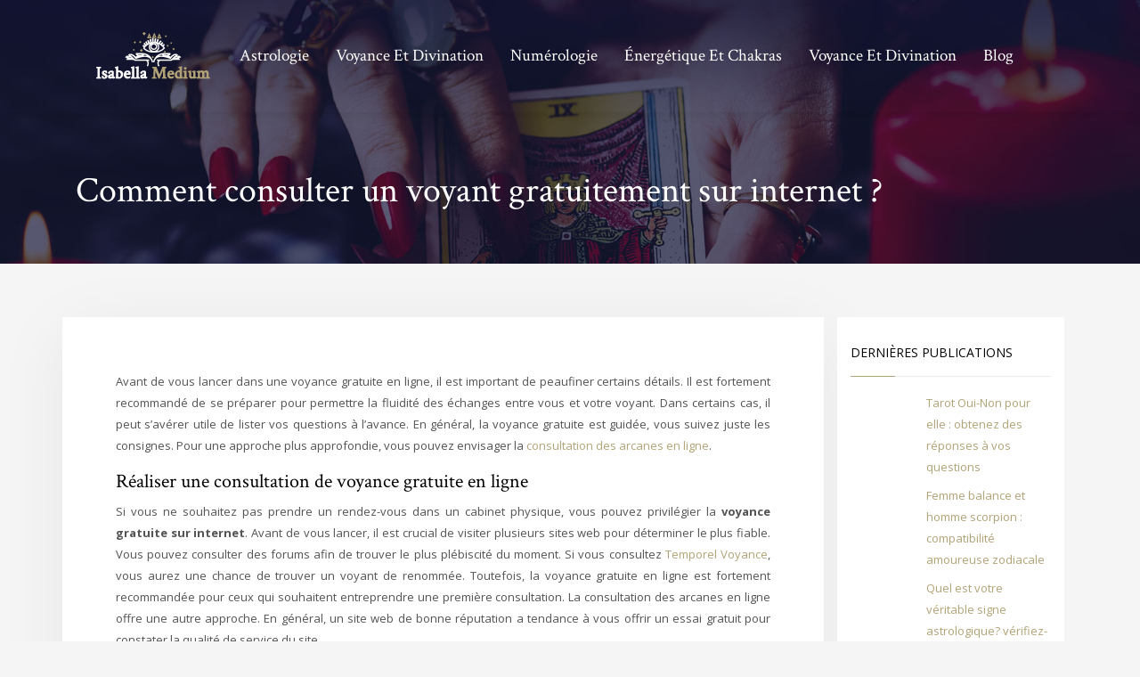

--- FILE ---
content_type: text/html; charset=UTF-8
request_url: https://www.isabellamedium.fr/comment-consulter-un-voyant-gratuitement-sur-internet/
body_size: 7888
content:
<!DOCTYPE html>
<html>
<head lang="fr-FR">
<meta charset="UTF-8">
<meta name="viewport" content="width=device-width">
<link rel="shortcut icon" href="https://www.isabellamedium.fr/wp-content/uploads/2020/01/favicon.png" /><link val="lawyer" ver="v 3.18.4" />
<meta name='robots' content='max-image-preview:large' />
<link rel='dns-prefetch' href='//stackpath.bootstrapcdn.com' />
<title>Bien préparer la consultation de voyance gratuite en ligne</title><meta name="description" content="Pour assurer la consultation de voyance gratuite en ligne, vous devez absolument mettre en évidence certains critères de sélection en matière de site."><link rel="alternate" title="oEmbed (JSON)" type="application/json+oembed" href="https://www.isabellamedium.fr/wp-json/oembed/1.0/embed?url=https%3A%2F%2Fwww.isabellamedium.fr%2Fcomment-consulter-un-voyant-gratuitement-sur-internet%2F" />
<link rel="alternate" title="oEmbed (XML)" type="text/xml+oembed" href="https://www.isabellamedium.fr/wp-json/oembed/1.0/embed?url=https%3A%2F%2Fwww.isabellamedium.fr%2Fcomment-consulter-un-voyant-gratuitement-sur-internet%2F&#038;format=xml" />
<style id='wp-img-auto-sizes-contain-inline-css' type='text/css'>
img:is([sizes=auto i],[sizes^="auto," i]){contain-intrinsic-size:3000px 1500px}
/*# sourceURL=wp-img-auto-sizes-contain-inline-css */
</style>
<style id='wp-block-library-inline-css' type='text/css'>
:root{--wp-block-synced-color:#7a00df;--wp-block-synced-color--rgb:122,0,223;--wp-bound-block-color:var(--wp-block-synced-color);--wp-editor-canvas-background:#ddd;--wp-admin-theme-color:#007cba;--wp-admin-theme-color--rgb:0,124,186;--wp-admin-theme-color-darker-10:#006ba1;--wp-admin-theme-color-darker-10--rgb:0,107,160.5;--wp-admin-theme-color-darker-20:#005a87;--wp-admin-theme-color-darker-20--rgb:0,90,135;--wp-admin-border-width-focus:2px}@media (min-resolution:192dpi){:root{--wp-admin-border-width-focus:1.5px}}.wp-element-button{cursor:pointer}:root .has-very-light-gray-background-color{background-color:#eee}:root .has-very-dark-gray-background-color{background-color:#313131}:root .has-very-light-gray-color{color:#eee}:root .has-very-dark-gray-color{color:#313131}:root .has-vivid-green-cyan-to-vivid-cyan-blue-gradient-background{background:linear-gradient(135deg,#00d084,#0693e3)}:root .has-purple-crush-gradient-background{background:linear-gradient(135deg,#34e2e4,#4721fb 50%,#ab1dfe)}:root .has-hazy-dawn-gradient-background{background:linear-gradient(135deg,#faaca8,#dad0ec)}:root .has-subdued-olive-gradient-background{background:linear-gradient(135deg,#fafae1,#67a671)}:root .has-atomic-cream-gradient-background{background:linear-gradient(135deg,#fdd79a,#004a59)}:root .has-nightshade-gradient-background{background:linear-gradient(135deg,#330968,#31cdcf)}:root .has-midnight-gradient-background{background:linear-gradient(135deg,#020381,#2874fc)}:root{--wp--preset--font-size--normal:16px;--wp--preset--font-size--huge:42px}.has-regular-font-size{font-size:1em}.has-larger-font-size{font-size:2.625em}.has-normal-font-size{font-size:var(--wp--preset--font-size--normal)}.has-huge-font-size{font-size:var(--wp--preset--font-size--huge)}.has-text-align-center{text-align:center}.has-text-align-left{text-align:left}.has-text-align-right{text-align:right}.has-fit-text{white-space:nowrap!important}#end-resizable-editor-section{display:none}.aligncenter{clear:both}.items-justified-left{justify-content:flex-start}.items-justified-center{justify-content:center}.items-justified-right{justify-content:flex-end}.items-justified-space-between{justify-content:space-between}.screen-reader-text{border:0;clip-path:inset(50%);height:1px;margin:-1px;overflow:hidden;padding:0;position:absolute;width:1px;word-wrap:normal!important}.screen-reader-text:focus{background-color:#ddd;clip-path:none;color:#444;display:block;font-size:1em;height:auto;left:5px;line-height:normal;padding:15px 23px 14px;text-decoration:none;top:5px;width:auto;z-index:100000}html :where(.has-border-color){border-style:solid}html :where([style*=border-top-color]){border-top-style:solid}html :where([style*=border-right-color]){border-right-style:solid}html :where([style*=border-bottom-color]){border-bottom-style:solid}html :where([style*=border-left-color]){border-left-style:solid}html :where([style*=border-width]){border-style:solid}html :where([style*=border-top-width]){border-top-style:solid}html :where([style*=border-right-width]){border-right-style:solid}html :where([style*=border-bottom-width]){border-bottom-style:solid}html :where([style*=border-left-width]){border-left-style:solid}html :where(img[class*=wp-image-]){height:auto;max-width:100%}:where(figure){margin:0 0 1em}html :where(.is-position-sticky){--wp-admin--admin-bar--position-offset:var(--wp-admin--admin-bar--height,0px)}@media screen and (max-width:600px){html :where(.is-position-sticky){--wp-admin--admin-bar--position-offset:0px}}

/*# sourceURL=wp-block-library-inline-css */
</style><style id='global-styles-inline-css' type='text/css'>
:root{--wp--preset--aspect-ratio--square: 1;--wp--preset--aspect-ratio--4-3: 4/3;--wp--preset--aspect-ratio--3-4: 3/4;--wp--preset--aspect-ratio--3-2: 3/2;--wp--preset--aspect-ratio--2-3: 2/3;--wp--preset--aspect-ratio--16-9: 16/9;--wp--preset--aspect-ratio--9-16: 9/16;--wp--preset--color--black: #000000;--wp--preset--color--cyan-bluish-gray: #abb8c3;--wp--preset--color--white: #ffffff;--wp--preset--color--pale-pink: #f78da7;--wp--preset--color--vivid-red: #cf2e2e;--wp--preset--color--luminous-vivid-orange: #ff6900;--wp--preset--color--luminous-vivid-amber: #fcb900;--wp--preset--color--light-green-cyan: #7bdcb5;--wp--preset--color--vivid-green-cyan: #00d084;--wp--preset--color--pale-cyan-blue: #8ed1fc;--wp--preset--color--vivid-cyan-blue: #0693e3;--wp--preset--color--vivid-purple: #9b51e0;--wp--preset--gradient--vivid-cyan-blue-to-vivid-purple: linear-gradient(135deg,rgb(6,147,227) 0%,rgb(155,81,224) 100%);--wp--preset--gradient--light-green-cyan-to-vivid-green-cyan: linear-gradient(135deg,rgb(122,220,180) 0%,rgb(0,208,130) 100%);--wp--preset--gradient--luminous-vivid-amber-to-luminous-vivid-orange: linear-gradient(135deg,rgb(252,185,0) 0%,rgb(255,105,0) 100%);--wp--preset--gradient--luminous-vivid-orange-to-vivid-red: linear-gradient(135deg,rgb(255,105,0) 0%,rgb(207,46,46) 100%);--wp--preset--gradient--very-light-gray-to-cyan-bluish-gray: linear-gradient(135deg,rgb(238,238,238) 0%,rgb(169,184,195) 100%);--wp--preset--gradient--cool-to-warm-spectrum: linear-gradient(135deg,rgb(74,234,220) 0%,rgb(151,120,209) 20%,rgb(207,42,186) 40%,rgb(238,44,130) 60%,rgb(251,105,98) 80%,rgb(254,248,76) 100%);--wp--preset--gradient--blush-light-purple: linear-gradient(135deg,rgb(255,206,236) 0%,rgb(152,150,240) 100%);--wp--preset--gradient--blush-bordeaux: linear-gradient(135deg,rgb(254,205,165) 0%,rgb(254,45,45) 50%,rgb(107,0,62) 100%);--wp--preset--gradient--luminous-dusk: linear-gradient(135deg,rgb(255,203,112) 0%,rgb(199,81,192) 50%,rgb(65,88,208) 100%);--wp--preset--gradient--pale-ocean: linear-gradient(135deg,rgb(255,245,203) 0%,rgb(182,227,212) 50%,rgb(51,167,181) 100%);--wp--preset--gradient--electric-grass: linear-gradient(135deg,rgb(202,248,128) 0%,rgb(113,206,126) 100%);--wp--preset--gradient--midnight: linear-gradient(135deg,rgb(2,3,129) 0%,rgb(40,116,252) 100%);--wp--preset--font-size--small: 13px;--wp--preset--font-size--medium: 20px;--wp--preset--font-size--large: 36px;--wp--preset--font-size--x-large: 42px;--wp--preset--spacing--20: 0.44rem;--wp--preset--spacing--30: 0.67rem;--wp--preset--spacing--40: 1rem;--wp--preset--spacing--50: 1.5rem;--wp--preset--spacing--60: 2.25rem;--wp--preset--spacing--70: 3.38rem;--wp--preset--spacing--80: 5.06rem;--wp--preset--shadow--natural: 6px 6px 9px rgba(0, 0, 0, 0.2);--wp--preset--shadow--deep: 12px 12px 50px rgba(0, 0, 0, 0.4);--wp--preset--shadow--sharp: 6px 6px 0px rgba(0, 0, 0, 0.2);--wp--preset--shadow--outlined: 6px 6px 0px -3px rgb(255, 255, 255), 6px 6px rgb(0, 0, 0);--wp--preset--shadow--crisp: 6px 6px 0px rgb(0, 0, 0);}:where(.is-layout-flex){gap: 0.5em;}:where(.is-layout-grid){gap: 0.5em;}body .is-layout-flex{display: flex;}.is-layout-flex{flex-wrap: wrap;align-items: center;}.is-layout-flex > :is(*, div){margin: 0;}body .is-layout-grid{display: grid;}.is-layout-grid > :is(*, div){margin: 0;}:where(.wp-block-columns.is-layout-flex){gap: 2em;}:where(.wp-block-columns.is-layout-grid){gap: 2em;}:where(.wp-block-post-template.is-layout-flex){gap: 1.25em;}:where(.wp-block-post-template.is-layout-grid){gap: 1.25em;}.has-black-color{color: var(--wp--preset--color--black) !important;}.has-cyan-bluish-gray-color{color: var(--wp--preset--color--cyan-bluish-gray) !important;}.has-white-color{color: var(--wp--preset--color--white) !important;}.has-pale-pink-color{color: var(--wp--preset--color--pale-pink) !important;}.has-vivid-red-color{color: var(--wp--preset--color--vivid-red) !important;}.has-luminous-vivid-orange-color{color: var(--wp--preset--color--luminous-vivid-orange) !important;}.has-luminous-vivid-amber-color{color: var(--wp--preset--color--luminous-vivid-amber) !important;}.has-light-green-cyan-color{color: var(--wp--preset--color--light-green-cyan) !important;}.has-vivid-green-cyan-color{color: var(--wp--preset--color--vivid-green-cyan) !important;}.has-pale-cyan-blue-color{color: var(--wp--preset--color--pale-cyan-blue) !important;}.has-vivid-cyan-blue-color{color: var(--wp--preset--color--vivid-cyan-blue) !important;}.has-vivid-purple-color{color: var(--wp--preset--color--vivid-purple) !important;}.has-black-background-color{background-color: var(--wp--preset--color--black) !important;}.has-cyan-bluish-gray-background-color{background-color: var(--wp--preset--color--cyan-bluish-gray) !important;}.has-white-background-color{background-color: var(--wp--preset--color--white) !important;}.has-pale-pink-background-color{background-color: var(--wp--preset--color--pale-pink) !important;}.has-vivid-red-background-color{background-color: var(--wp--preset--color--vivid-red) !important;}.has-luminous-vivid-orange-background-color{background-color: var(--wp--preset--color--luminous-vivid-orange) !important;}.has-luminous-vivid-amber-background-color{background-color: var(--wp--preset--color--luminous-vivid-amber) !important;}.has-light-green-cyan-background-color{background-color: var(--wp--preset--color--light-green-cyan) !important;}.has-vivid-green-cyan-background-color{background-color: var(--wp--preset--color--vivid-green-cyan) !important;}.has-pale-cyan-blue-background-color{background-color: var(--wp--preset--color--pale-cyan-blue) !important;}.has-vivid-cyan-blue-background-color{background-color: var(--wp--preset--color--vivid-cyan-blue) !important;}.has-vivid-purple-background-color{background-color: var(--wp--preset--color--vivid-purple) !important;}.has-black-border-color{border-color: var(--wp--preset--color--black) !important;}.has-cyan-bluish-gray-border-color{border-color: var(--wp--preset--color--cyan-bluish-gray) !important;}.has-white-border-color{border-color: var(--wp--preset--color--white) !important;}.has-pale-pink-border-color{border-color: var(--wp--preset--color--pale-pink) !important;}.has-vivid-red-border-color{border-color: var(--wp--preset--color--vivid-red) !important;}.has-luminous-vivid-orange-border-color{border-color: var(--wp--preset--color--luminous-vivid-orange) !important;}.has-luminous-vivid-amber-border-color{border-color: var(--wp--preset--color--luminous-vivid-amber) !important;}.has-light-green-cyan-border-color{border-color: var(--wp--preset--color--light-green-cyan) !important;}.has-vivid-green-cyan-border-color{border-color: var(--wp--preset--color--vivid-green-cyan) !important;}.has-pale-cyan-blue-border-color{border-color: var(--wp--preset--color--pale-cyan-blue) !important;}.has-vivid-cyan-blue-border-color{border-color: var(--wp--preset--color--vivid-cyan-blue) !important;}.has-vivid-purple-border-color{border-color: var(--wp--preset--color--vivid-purple) !important;}.has-vivid-cyan-blue-to-vivid-purple-gradient-background{background: var(--wp--preset--gradient--vivid-cyan-blue-to-vivid-purple) !important;}.has-light-green-cyan-to-vivid-green-cyan-gradient-background{background: var(--wp--preset--gradient--light-green-cyan-to-vivid-green-cyan) !important;}.has-luminous-vivid-amber-to-luminous-vivid-orange-gradient-background{background: var(--wp--preset--gradient--luminous-vivid-amber-to-luminous-vivid-orange) !important;}.has-luminous-vivid-orange-to-vivid-red-gradient-background{background: var(--wp--preset--gradient--luminous-vivid-orange-to-vivid-red) !important;}.has-very-light-gray-to-cyan-bluish-gray-gradient-background{background: var(--wp--preset--gradient--very-light-gray-to-cyan-bluish-gray) !important;}.has-cool-to-warm-spectrum-gradient-background{background: var(--wp--preset--gradient--cool-to-warm-spectrum) !important;}.has-blush-light-purple-gradient-background{background: var(--wp--preset--gradient--blush-light-purple) !important;}.has-blush-bordeaux-gradient-background{background: var(--wp--preset--gradient--blush-bordeaux) !important;}.has-luminous-dusk-gradient-background{background: var(--wp--preset--gradient--luminous-dusk) !important;}.has-pale-ocean-gradient-background{background: var(--wp--preset--gradient--pale-ocean) !important;}.has-electric-grass-gradient-background{background: var(--wp--preset--gradient--electric-grass) !important;}.has-midnight-gradient-background{background: var(--wp--preset--gradient--midnight) !important;}.has-small-font-size{font-size: var(--wp--preset--font-size--small) !important;}.has-medium-font-size{font-size: var(--wp--preset--font-size--medium) !important;}.has-large-font-size{font-size: var(--wp--preset--font-size--large) !important;}.has-x-large-font-size{font-size: var(--wp--preset--font-size--x-large) !important;}
/*# sourceURL=global-styles-inline-css */
</style>

<style id='classic-theme-styles-inline-css' type='text/css'>
/*! This file is auto-generated */
.wp-block-button__link{color:#fff;background-color:#32373c;border-radius:9999px;box-shadow:none;text-decoration:none;padding:calc(.667em + 2px) calc(1.333em + 2px);font-size:1.125em}.wp-block-file__button{background:#32373c;color:#fff;text-decoration:none}
/*# sourceURL=/wp-includes/css/classic-themes.min.css */
</style>
<link rel='stylesheet' id='default-css' href='https://www.isabellamedium.fr/wp-content/themes/factory-templates-3/style.css?ver=b030454f9c995242619e2f151be42583' type='text/css' media='all' />
<link rel='stylesheet' id='bootstrap4-css' href='https://www.isabellamedium.fr/wp-content/themes/factory-templates-3/css/bootstrap4/bootstrap.min.css?ver=b030454f9c995242619e2f151be42583' type='text/css' media='all' />
<link rel='stylesheet' id='font-awesome-css' href='https://stackpath.bootstrapcdn.com/font-awesome/4.7.0/css/font-awesome.min.css?ver=b030454f9c995242619e2f151be42583' type='text/css' media='all' />
<link rel='stylesheet' id='aos-css' href='https://www.isabellamedium.fr/wp-content/themes/factory-templates-3/css/aos.css?ver=b030454f9c995242619e2f151be42583' type='text/css' media='all' />
<link rel='stylesheet' id='global-css' href='https://www.isabellamedium.fr/wp-content/themes/factory-templates-3/css/global.css?ver=b030454f9c995242619e2f151be42583' type='text/css' media='all' />
<link rel='stylesheet' id='style-css' href='https://www.isabellamedium.fr/wp-content/themes/factory-templates-3/css/template.css?ver=b030454f9c995242619e2f151be42583' type='text/css' media='all' />
<script type="text/javascript" src="https://www.isabellamedium.fr/wp-content/themes/factory-templates-3/js/jquery.min.js?ver=b030454f9c995242619e2f151be42583" id="jquery-js"></script>
<link rel="https://api.w.org/" href="https://www.isabellamedium.fr/wp-json/" /><link rel="alternate" title="JSON" type="application/json" href="https://www.isabellamedium.fr/wp-json/wp/v2/posts/250" /><link rel="EditURI" type="application/rsd+xml" title="RSD" href="https://www.isabellamedium.fr/xmlrpc.php?rsd" />
<link rel="canonical" href="https://www.isabellamedium.fr/comment-consulter-un-voyant-gratuitement-sur-internet/" />
<link rel='shortlink' href='https://www.isabellamedium.fr/?p=250' />
<meta name="google-site-verification" content="lM32PPJP8ZQSngvhpTzMUa397-AtYJ4oDDllL682Xqc" />
<meta name="google-site-verification" content="egoLmFDtaXd9LjhhpXJF76iP2EW2UfXyT0lSHuv9RKc" />
<style type="text/css">
  
.default_color_background,.menu-bars{background-color : #b1a276 }
.default_color_text,a,h1 span,h2 span,h3 span,h4 span,h5 span,h6 span{color :#b1a276 }
.navigation li a,.navigation li.disabled,.navigation li.active a,.owl-dots .owl-dot.active span,.owl-dots .owl-dot:hover span{background-color: #b1a276;}
.block-spc{border-color:#b1a276}
.default_color_border{border-color : #b1a276 }
.fa-bars,.overlay-nav .close{color: #b1a276;}
nav li a:after{background-color: #b1a276;}
a{color : #b1a276 }
a:hover{color : #c66721 }
.archive h2 a{color :#121232}
.main-menu,.bottom-menu{background-color:transparent;}
body:not(.home) .main-menu{position: absolute;}
.scrolling-down{background-color:#121232;}
.main-menu.scrolling-down{-webkit-box-shadow: 0 2px 13px 0 rgba(0, 0, 0, .1);-moz-box-shadow: 0 2px 13px 0 rgba(0, 0, 0, .1);box-shadow: 0 2px 13px 0 rgba(0, 0, 0, .1);}   
nav li a{color:#fff!important;}
nav li:hover > a,.current-menu-item > a{color:#b1a276!important;}
.archive h1{color:#fff!important;}
.single h1{color:#fff!important;}
.archive .readmore{background-color:#b1a276;}
.archive .readmore{color:#fff;}
.archive .readmore:hover{background-color:#8e825e;}
.archive .readmore:hover{color:#fff;}
.home .post-content p a{color:#c66721}
.single h2{font-size:22px!important}    
.single h3{font-size:18px!important}    
.single h4{font-size:15px!important}    
.single h5{font-size:15px!important}    
.single h6{font-size:15px!important}    
@media(max-width: 1024px){.main-menu.scrolling-down{position: fixed !important;}}
</style>
</head>
<body class="wp-singular post-template-default single single-post postid-250 single-format-standard wp-theme-factory-templates-3 catid-1 " style="">	
<div class="normal-menu menu-to-right main-menu fixed-top">	
<div class="container">

<nav class="navbar navbar-expand-xl pl-0 pr-0">

<a id="logo" href="https://www.isabellamedium.fr">
<img class="logo-main" src="https://www.isabellamedium.fr/wp-content/uploads/2020/01/isebella-meduim-6.png" alt="logo">
</a>
	


<button class="navbar-toggler" type="button" data-toggle="collapse" data-target="#navbarsExample06" aria-controls="navbarsExample06" aria-expanded="false" aria-label="Toggle navigation">
<span class="navbar-toggler-icon">
<div class="menu_btn">	
<div class="menu-bars"></div>
<div class="menu-bars"></div>
<div class="menu-bars"></div>
</div>
</span>
</button> 
<div class="collapse navbar-collapse" id="navbarsExample06">
<ul id="main-menu" class="navbar-nav ml-auto"><li id="menu-item-236" class="menu-item menu-item-type-taxonomy menu-item-object-category"><a href="https://www.isabellamedium.fr/astrologie/">Astrologie</a></li>
<li id="menu-item-4" class="menu-item menu-item-type-taxonomy menu-item-object-category current-post-ancestor current-menu-parent current-post-parent"><a href="https://www.isabellamedium.fr/voyance-et-divination/">Voyance et divination</a></li>
<li id="menu-item-237" class="menu-item menu-item-type-taxonomy menu-item-object-category"><a href="https://www.isabellamedium.fr/numerologie/">Numérologie</a></li>
<li id="menu-item-319" class="menu-item menu-item-type-taxonomy menu-item-object-category"><a href="https://www.isabellamedium.fr/energetique-et-chakras/">Énergétique et chakras</a></li>
<li id="menu-item-320" class="menu-item menu-item-type-taxonomy menu-item-object-category current-post-ancestor current-menu-parent current-post-parent"><a href="https://www.isabellamedium.fr/voyance-et-divination/">Voyance et divination</a></li>
<li id="menu-item-318" class="menu-item menu-item-type-taxonomy menu-item-object-category"><a href="https://www.isabellamedium.fr/blog/">Blog</a></li>
</ul></div>
</nav>
</div>
</div>
<div class="main">
	<div class="subheader" style="background-position:top;background-image:url(https://www.isabellamedium.fr/wp-content/uploads/2020/01/meduim-6.jpg);background-color:#121232">
<div id="mask" style=""></div>	<div class="container"><h1 class="title">Comment consulter un voyant gratuitement sur internet ?</h1></div>
</div>
<div class="container">
<div class="row">
<div class="post-data col-md-9 col-lg-9 col-xs-12">
<div class="blog-post-content">
<p>Avant de vous lancer dans une voyance gratuite en ligne, il est important de peaufiner certains détails. Il est fortement recommandé de se préparer pour permettre la fluidité des échanges entre vous et votre voyant. Dans certains cas, il peut s’avérer utile de lister vos questions à l&rsquo;avance.  En général, la voyance gratuite est guidée, vous suivez juste les consignes.  Pour une approche plus approfondie, vous pouvez envisager la <a href="https://www.runes-gratuites.com/consultation-des-arcanes-en-ligne-fiabilite-et-precautions/">consultation des arcanes en ligne</a>.</p>
<h2>Réaliser une consultation de voyance gratuite en ligne</h2>
<p>Si vous ne souhaitez pas prendre un rendez-vous dans un cabinet physique, vous pouvez privilégier la <strong>voyance gratuite sur internet</strong>. Avant de vous lancer, il est crucial de visiter plusieurs sites web pour déterminer le plus fiable. Vous pouvez consulter des forums afin de trouver le plus plébiscité du moment. Si vous consultez <a href="https://www.temporel-voyance.com/" target="_blank" rel="">Temporel Voyance</a>, vous aurez une chance de trouver un voyant de renommée. Toutefois, la voyance gratuite en ligne est fortement recommandée pour ceux qui souhaitent entreprendre une première consultation.  La consultation des arcanes en ligne offre une autre approche. En général, un site web de bonne réputation a tendance à vous offrir un essai gratuit pour constater la qualité de service du site.</p>
<h2>Donner de l’importance à la consultation de voyance gratuite en ligne</h2>
<p>La <strong>voyance par chat</strong> est considérée comme une méthode privilégiant la voyance à distance. Le choix d’une voyante en ligne repose surtout sur une question de confiance. Il est crucial de se sentir bien face à son interlocuteur. Si vous souhaitez obtenir des échanges de style parental, n’hésitez pas à contacter un voyant adulte. Par ailleurs, si vous préférez maintenir une atmosphère décontractée,  il vaut mieux contacter un voyant de votre âge. Pour trouver le voyant idéal en ligne, vous devez vous informer concernant le type de support utilisé. Le voyant peut recourir à l’utilisation d’une boule de cristal, de la tarologie, de la cartomancie&#8230;</p>
<h2>Ce qu’il faut savoir concernant la consultation de voyance gratuite en ligne</h2>
<p>Pour trouver un voyant gratuit en ligne, vous devez miser sur un professionnel de renommée pour éviter les désagréments futurs. Il est à noter qu’il existe des sujets à ne jamais aborder durant votre consultation. Les thèmes liés à la santé, la magie noire et la mort sont interdits. La voyance gratuite en ligne induit la prise en compte de plusieurs éléments. Vous devez à tout prix mettre en évidence vos attentes et vos besoins pour trouver le voyant idéal. Vous pouvez vous orienter vers le domaine du travail, de l’amour ou de l&rsquo;argent.  N&rsquo;oubliez pas que la consultation des arcanes en ligne peut également être une option intéressante.</p>






<div class="row nav-post-cat"><div class="col-6"><a href="https://www.isabellamedium.fr/comment-le-test-prenom-couple-revele-votre-compatibilite-amoureuse/"><i class="fa fa-arrow-left" aria-hidden="true"></i>Comment le test prénom couple révèle votre compatibilité amoureuse ?</a></div><div class="col-6"><a href="https://www.isabellamedium.fr/consultez-gratuitement-une-voyance-amour-en-ligne-maintenant/"><i class="fa fa-arrow-left" aria-hidden="true"></i>Consultez gratuitement une voyance amour en ligne maintenant</a></div></div>
	
</div>


</div>
<div class="col-md-3 col-xs-12 col-lg-3">
<div class="sidebar">
<div class="widget-area">



<div class='widget_sidebar'><div class='sidebar-widget'>Dernières publications</div><div class='textwidget sidebar-ma'><a href="https://www.isabellamedium.fr/tarot-oui-non-pour-elle-obtenez-des-reponses-a-vos-questions/"><div class="row mb-2"><div class="col-4"><img class="img-fluid" src="" /></div><div class="col-8">Tarot Oui-Non pour elle : obtenez des réponses à vos questions</div></div></a><a href="https://www.isabellamedium.fr/femme-balance-et-homme-scorpion-compatibilite-amoureuse-zodiacale/"><div class="row mb-2"><div class="col-4"><img class="img-fluid" src="" /></div><div class="col-8">Femme balance et homme scorpion : compatibilité amoureuse zodiacale</div></div></a><a href="https://www.isabellamedium.fr/quel-est-votre-veritable-signe-astrologique-verifiez-le-ici/"><div class="row mb-2"><div class="col-4"><img class="img-fluid" src="" /></div><div class="col-8">Quel est votre véritable signe astrologique? vérifiez-le ici</div></div></a><a href="https://www.isabellamedium.fr/les-traits-de-caractere-fascinants-de-l-homme-gemeaux/"><div class="row mb-2"><div class="col-4"><img class="img-fluid" src="" /></div><div class="col-8">Les traits de caractère fascinants de l&rsquo;homme gémeaux</div></div></a><a href="https://www.isabellamedium.fr/comment-interpreter-la-carte-de-la-maison-dieu/"><div class="row mb-2"><div class="col-4"><img class="img-fluid" src="" /></div><div class="col-8">Comment interpréter la carte de la maison dieu ?</div></div></a><a href="https://www.isabellamedium.fr/ne-le-18-decembre-votre-personnalite-astrologique-devoilee/"><div class="row mb-2"><div class="col-4"><img class="img-fluid" src="" /></div><div class="col-8">Né le 18 décembre ? votre personnalité astrologique dévoilée</div></div></a></div></div></div><div class='widget_sidebar'><div class='sidebar-widget'>Sur le même thème</div><div class='textwidget sidebar-ma'><a href="https://www.isabellamedium.fr/tirage-tarot-oui-ou-non-obtenez-des-reponses-immediates/"><div class="row mb-2"><div class="col-4"><img class="img-fluid" src="" /></div><div class="col-8">Tirage tarot oui ou non : obtenez des réponses immédiates</div></div></a><a href="https://www.isabellamedium.fr/jeux-de-tarot-gratuits-en-ligne-pratiquez-l-art-divinatoire/"><div class="row mb-2"><div class="col-4"><img class="img-fluid" src="" /></div><div class="col-8">Jeux de tarot gratuits en ligne : pratiquez l&rsquo;art divinatoire</div></div></a><a href="https://www.isabellamedium.fr/que-revele-votre-ligne-de-tete-en-chiromancie/"><div class="row mb-2"><div class="col-4"><img class="img-fluid" src="" /></div><div class="col-8">Que révèle votre ligne de tête en chiromancie ?</div></div></a><a href="https://www.isabellamedium.fr/les-arcanes-du-tarot-symbolisme-et-interpretations-esoteriques/"><div class="row mb-2"><div class="col-4"><img class="img-fluid" src="" /></div><div class="col-8">Les arcanes du tarot : symbolisme et interprétations ésotériques</div></div></a></div></div>
<style>
	.nav-post-cat .col-6 i{
		display: inline-block;
		position: absolute;
	}
	.nav-post-cat .col-6 a{
		position: relative;
	}
	.nav-post-cat .col-6:nth-child(1) a{
		padding-left: 18px;
		float: left;
	}
	.nav-post-cat .col-6:nth-child(1) i{
		left: 0;
	}
	.nav-post-cat .col-6:nth-child(2) a{
		padding-right: 18px;
		float: right;
	}
	.nav-post-cat .col-6:nth-child(2) i{
		transform: rotate(180deg);
		right: 0;
	}
	.nav-post-cat .col-6:nth-child(2){
		text-align: right;
	}
</style>




</div>
</div>
</div>
<script type="text/javascript">
$(document).ready(function() {
$( ".blog-post-content img" ).on( "click", function() {
var url_img = $(this).attr('src');
$('.img-fullscreen').html("<div><img src='"+url_img+"'></div>");
$('.img-fullscreen').fadeIn();
});
$('.img-fullscreen').on( "click", function() {
$(this).empty();
$('.img-fullscreen').hide();
});
});
</script>
</div>
  


</div>
</div>


<footer  style="background-color:#080817">
<div class="container">
<div class="row">
<div class="col-md-4 col-xs-12 w1">
<div class="widget_footer"><div class="footer-widget">Thèmes de voyance</div>			<div class="textwidget"><p>Lors d’une consultation de voyance, le consultant souhaitant aborder son avenir peut évoquer tous les sujets de sa vie. Le thème de voyance peut alors être, soit sentimental, soit professionnel, soit financier, soit familial…</p>
</div>
		</div></div>
<div class="col-md-4 col-xs-12 w2">
<div class="widget_footer"><div class="footer-widget">Type de consultation</div>			<div class="textwidget"><p>Selon ses possibilités et les besoins, un consultant peut choisir le type de consultation lui correspondant le mieux. Parmi les différents types de consultation, il y a la voyance en cabinet, voyance par téléphone, voyance par mail…</p>
</div>
		</div></div>
<div class="col-md-4 col-xs-12 w3">
<div class="widget_footer"><div class="footer-widget">Don de voyance</div>			<div class="textwidget"><p>On compte généralement deux types de dons de voyance, à savoir la voyance pure qui est basée uniquement sur les capacités extrasensorielles du voyant, et la voyance se basant sur l’utilisation des supports divinatoires.</p>
</div>
		</div></div>
</div>
</div>
</footer>

<script type="speculationrules">
{"prefetch":[{"source":"document","where":{"and":[{"href_matches":"/*"},{"not":{"href_matches":["/wp-*.php","/wp-admin/*","/wp-content/uploads/*","/wp-content/*","/wp-content/plugins/*","/wp-content/themes/factory-templates-3/*","/*\\?(.+)"]}},{"not":{"selector_matches":"a[rel~=\"nofollow\"]"}},{"not":{"selector_matches":".no-prefetch, .no-prefetch a"}}]},"eagerness":"conservative"}]}
</script>
<p class="text-center" style="margin-bottom: 0px"><a href="/plan-du-site/">Plan du site</a></p><script type="text/javascript" src="https://www.isabellamedium.fr/wp-content/themes/factory-templates-3/js/bootstrap.min.js" id="bootstrap4-js"></script>
<script type="text/javascript" src="https://www.isabellamedium.fr/wp-content/themes/factory-templates-3/js/aos.js" id="aos-js"></script>
<script type="text/javascript" src="https://www.isabellamedium.fr/wp-content/themes/factory-templates-3/js/rellax.min.js" id="rellax-js"></script>
<script type="text/javascript" src="https://www.isabellamedium.fr/wp-content/themes/factory-templates-3/js/default_script.js" id="default_script-js"></script>



<script type="text/javascript">
jQuery('.remove-margin-bottom').parent(".so-panel").css("margin-bottom","0px");

let calcScrollValue = () => {
  let scrollProgress = document.getElementById("progress");
  let progressValue = document.getElementById("back_to_top");
  let pos = document.documentElement.scrollTop;
  let calcHeight = document.documentElement.scrollHeight - document.documentElement.clientHeight;
  let scrollValue = Math.round((pos * 100) / calcHeight);
  if (pos > 500) {
    progressValue.style.display = "grid";
  } else {
    progressValue.style.display = "none";
  }
  scrollProgress.addEventListener("click", () => {
    document.documentElement.scrollTop = 0;
  });
  scrollProgress.style.background = `conic-gradient( ${scrollValue}%, #fff ${scrollValue}%)`;
};
window.onscroll = calcScrollValue;
window.onload = calcScrollValue;



</script>
<script type="text/javascript">
var nav = jQuery('.main-menu:not(.creative-menu-open)');
var menu_height = jQuery(".main-menu").height();  
jQuery(window).scroll(function () { 
if (jQuery(this).scrollTop() > 125) { 
nav.addClass("fixed-menu");
jQuery(".main-menu").addClass("scrolling-down");
jQuery("#before-menu").css("height",menu_height);
setTimeout(function(){ jQuery('.fixed-menu').css("top", "0"); },600)
} else {
jQuery(".main-menu").removeClass("scrolling-down");
nav.removeClass("fixed-menu");
jQuery("#before-menu").css("height","0px");
jQuery('.fixed-menu').css("top", "-200px");
nav.attr('style', '');
}
});
</script>

<script type="text/javascript">
AOS.init({
  once: true,
});
</script>

<div class="img-fullscreen"></div>

 

</body>
</html>   

--- FILE ---
content_type: text/css
request_url: https://www.isabellamedium.fr/wp-content/themes/factory-templates-3/css/template.css?ver=b030454f9c995242619e2f151be42583
body_size: 1062
content:
@import url('https://fonts.googleapis.com/css?family=Open+Sans:300,400,600,700');
@import url('https://fonts.googleapis.com/css?family=Crimson+Text:400,600,700');
body {
    font-family: open sans,Helvetica,Arial,sans-serif;
    font-size: 13px;
    line-height: 24px;
    color: #535353;
    background-color: #f5f5f5;
}
body.home {background-color: #fff;}
h1, h2, h3, h4 {
font-family: 'Crimson Text', serif;
}
h2, h2 a, h2 a:hover, h2 a:focus {
}
/**********************************header*******************************/
.menu-b{box-shadow:none}
/********************************Menu******************************************/
nav ul {
    width: 100%;
}
nav li a {
font-family: crimson text,Helvetica,Arial,sans-serif;
    line-height: 24px;
    font-weight: 400;
    font-style: normal;
    text-transform: capitalize;
font-size: 19px;
}

.fa.fa-times{color:#333}
/*********************************Home page***********************************/
.service_left .content h3{
font-size: 20px;
    line-height: 28px;
    font-weight: 400;
    color: #121232;
}
.big p{
font-size: 38px;
line-height: 44px;
font-weight: 400;
font-family: crimson text,Helvetica,Arial,sans-serif;
}
.service_top h3{    font-size: 20px;
    line-height: 27px;
    font-weight: 400;
    font-style: normal;
    margin: 10px 0!important;
}
.cube{webkit-transition: .25s cubic-bezier(.215,.61,.355,1);
    transition: .25s cubic-bezier(.215,.61,.355,1);}
.cube:hover{    box-shadow: 0 40px 120px -20px rgba(0,0,0,.6);
    z-index: 1;
    -webkit-backface-visibility: hidden;
}
/*****************************footer********************************/
footer{padding: 80px 0 60px;  color: #65657a;}
footer .footer-widget {
    font-size: 11px;
    font-weight: 700;
    color: #fff;
    letter-spacing: 2px;
}
footer p{ padding-top: 20px;      font-size: 13px;
    line-height: 28px;  }
footer .copyright {
    margin-top: 20px;
    padding-top: 20px;
    border-top: 1px solid #e7e5e5;
}
footer ul li{    display: inline-block;
    margin: 0 10px;
    position: relative;}
.custom-html-widget {    text-align: center;}
/********************************Page interne**********************/
.single .related {
    color: #000;
font-family: crimson text,Helvetica,Arial,sans-serif;
}
.thumb-cover {
border-bottom: 5px solid #b1a276;
position:relative;
}
.thumb-cover:hover:after {
    box-shadow: 0 0 0 5px #b1a276 inset;
}
.thumb-cover:after {
    content: "";
    position: absolute;
    left: 0;
    top: 0;
    bottom: 0;
    right: 0;
    transition: box-shadow .2s ease-out,background-color .2s ease-out;
}
.sidebar{
padding: 20px 15px;
    border-radius: 3px;
    margin-bottom: 20px;
    background: #fff;
    box-shadow: 0 10px 10px -10px rgba(0,0,0,.15);
}
.widget_sidebar .sidebar-widget {
    color: #050505;
    line-height: 1.4;
    margin: 10px 0 15px;
    padding-bottom: 20px;
    position: relative;
    font-size: 14px;
    text-transform: uppercase;
}
.widget_sidebar .sidebar-widget:after, .widget_sidebar .sidebar-widget:before {
    content: "";
    position: absolute;
    left: 0;
    bottom: 2px;
    height: 0;
}
.widget_sidebar .sidebar-widget:before {
    width: 100%;
    border-bottom: 1px solid #ececec;
}
.widget_sidebar .sidebar-widget:after {
    width: 50px;
    border-bottom: 1px solid #b1a276;
}
.archive .readmore {
    padding: 9px 25px;
    font-size: 14px;
    font-family: poppins,Helvetica,Arial,sans-serif;
}
.text-center p{text-align:center!important}

.single .post-data{padding: 60px;
    background: #fff;
    -webkit-box-shadow: 0 15px 76px 0 rgba(0,0,0,.06);
    box-shadow: 0 15px 76px 0 rgba(0,0,0,.06);
    margin-bottom: 50px;}
.archive h2 {font-size: 25px;}
 .widget_sidebar p, .widget_sidebar a {
    font-size: 13px;
} 
.post-inloop {
    margin-bottom: 35px;
    padding: 30px 30px 15px;
    position: relative;
    border-radius: 3px;
    background: #fff;
    box-shadow: 0 10px 10px -10px rgba(0,0,0,.15);
}
/********************************responsive************************************/
@media only screen and (max-width: 900px) {
.home h1 {
    line-height: 32px !important;
    font-size: 27px !important;
}
.home h2 {
    line-height: 32px !important;
    font-size: 23px !important;
}
dl, ol, ul {padding-left: 0;}
.single .post-data {padding: 20px;}
}
